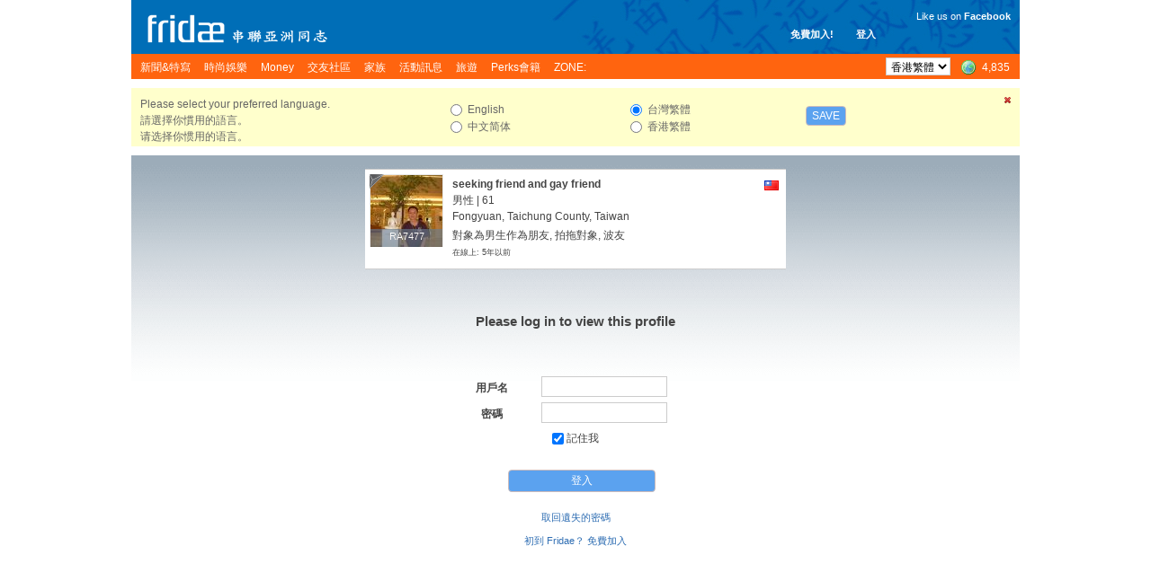

--- FILE ---
content_type: text/html; charset=utf-8
request_url: https://www.google.com/recaptcha/api2/aframe
body_size: 264
content:
<!DOCTYPE HTML><html><head><meta http-equiv="content-type" content="text/html; charset=UTF-8"></head><body><script nonce="qDJov5nxcvKEoEawHa32og">/** Anti-fraud and anti-abuse applications only. See google.com/recaptcha */ try{var clients={'sodar':'https://pagead2.googlesyndication.com/pagead/sodar?'};window.addEventListener("message",function(a){try{if(a.source===window.parent){var b=JSON.parse(a.data);var c=clients[b['id']];if(c){var d=document.createElement('img');d.src=c+b['params']+'&rc='+(localStorage.getItem("rc::a")?sessionStorage.getItem("rc::b"):"");window.document.body.appendChild(d);sessionStorage.setItem("rc::e",parseInt(sessionStorage.getItem("rc::e")||0)+1);localStorage.setItem("rc::h",'1769772927016');}}}catch(b){}});window.parent.postMessage("_grecaptcha_ready", "*");}catch(b){}</script></body></html>